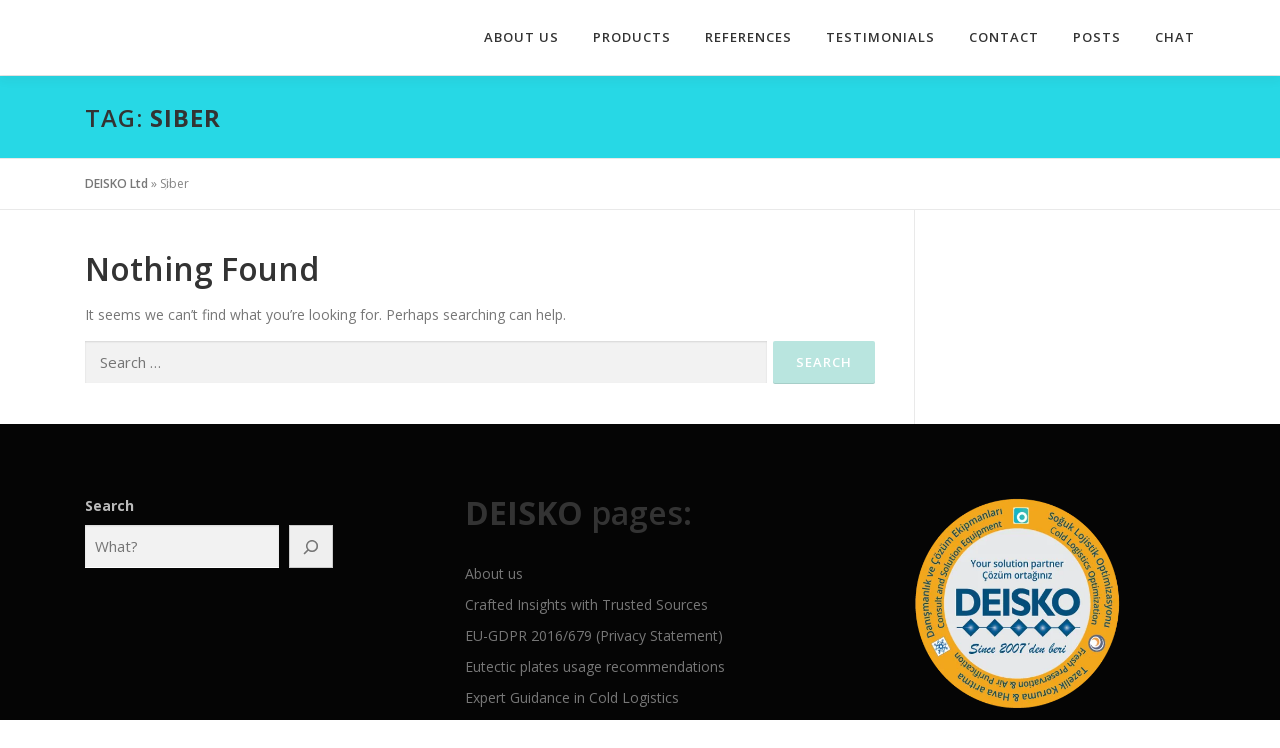

--- FILE ---
content_type: text/html; charset=UTF-8
request_url: https://deisko.com/en/tag/siber/
body_size: 19596
content:
<!DOCTYPE html><html lang="en-GB"><head><meta charset="UTF-8"><style id="litespeed-optm-css-rules"></style><link data-asynced="1" as="style" onload="this.onload=null;this.rel='stylesheet'"  rel='preload' id='onepress-fonts-css' href='https://fonts.googleapis.com/css?family=Raleway%3A400%2C500%2C600%2C700%2C300%2C100%2C800%2C900%7COpen+Sans%3A400%2C300%2C300italic%2C400italic%2C600%2C600italic%2C700%2C700italic&#038;subset=latin%2Clatin-ext&#038;display=swap&#038;ver=2.3.16' type='text/css' media='all' /><link data-asynced="1" as="style" onload="this.onload=null;this.rel='stylesheet'"  rel='preload' id='wp-typo-google-font-css' href='https://fonts.googleapis.com/css?family=Open+Sans%3A400%2C700%2C700i%7CPoppins%3A600%2C400%2C700%2C700i&#038;subset=cyrillic%2Ccyrillic-ext%2Cgreek%2Cgreek-ext%2Chebrew%2Clatin%2Clatin-ext%2Cvietnamese%2Cdevanagari&#038;display=swap&#038;ver=6.9' type='text/css' media='all' /><link rel="preload" data-asynced="1" data-optimized="2" as="style" onload="this.onload=null;this.rel='stylesheet'" href="https://deisko.com/wp-content/litespeed/cssjs/92944d60c3c69ded90850936100ef3e9.css?e3095" /><script id="cookieyes" type="text/javascript" src="https://cdn-cookieyes.com/client_data/29a6ccbd4e8e7fd5f98f05bb/script.js" defer data-deferred="1"></script><script type="text/javascript" src="//ajax.googleapis.com/ajax/libs/jquery/3.7.1/jquery.min.js" id="jquery-js"></script><script data-optimized="1" src="https://deisko.com/wp-content/litespeed/cssjs/02940.js?aa5e2" defer></script><script id="litespeed-css-async-lib">!function(a){"use strict";var b=function(b,c,d){function e(a){return h.body?a():void setTimeout(function(){e(a)})}function f(){i.addEventListener&&i.removeEventListener("load",f),i.media=d||"all"}var g,h=a.document,i=h.createElement("link");if(c)g=c;else{var j=(h.body||h.getElementsByTagName("head")[0]).childNodes;g=j[j.length-1]}var k=h.styleSheets;i.rel="stylesheet",i.href=b,i.media="only x",e(function(){g.parentNode.insertBefore(i,c?g:g.nextSibling)});var l=function(a){for(var b=i.href,c=k.length;c--;)if(k[c].href===b)return a();setTimeout(function(){l(a)})};return i.addEventListener&&i.addEventListener("load",f),i.onloadcssdefined=l,l(f),i};"undefined"!=typeof exports?exports.loadCSS=b:a.loadCSS=b}("undefined"!=typeof global?global:this);!function(a){if(a.loadCSS){var b=loadCSS.relpreload={};if(b.support=function(){try{return a.document.createElement("link").relList.supports("preload")}catch(b){return!1}},b.poly=function(){for(var b=a.document.getElementsByTagName("link"),c=0;c<b.length;c++){var d=b[c];"preload"===d.rel&&"style"===d.getAttribute("as")&&(a.loadCSS(d.href,d,d.getAttribute("media")),d.rel=null)}},!b.support()){b.poly();var c=a.setInterval(b.poly,300);a.addEventListener&&a.addEventListener("load",function(){b.poly(),a.clearInterval(c)}),a.attachEvent&&a.attachEvent("onload",function(){a.clearInterval(c)})}}}(this);</script><meta http-equiv="x-dns-prefetch-control" content="on"><meta name="viewport" content="width=device-width, initial-scale=1"><link rel="profile" href="http://gmpg.org/xfn/11"><meta name='robots' content='index, follow, max-image-preview:large, max-snippet:-1, max-video-preview:-1' /> <script id="cookie-law-info-gcm-var-js">var _ckyGcm={"status":true,"default_settings":[{"analytics":"granted","advertisement":"granted","functional":"granted","necessary":"granted","ad_user_data":"granted","ad_personalization":"granted","regions":"All"}],"wait_for_update":2000,"url_passthrough":false,"ads_data_redaction":false}</script>  <script type="text/partytown" id="google_gtagjs-js-consent-mode-data-layer">
/*  */
window.dataLayer = window.dataLayer || [];function gtag(){dataLayer.push(arguments);}
gtag('consent', 'default', {"ad_personalization":"denied","ad_storage":"denied","ad_user_data":"denied","analytics_storage":"denied","functionality_storage":"denied","security_storage":"denied","personalization_storage":"denied","region":["AT","BE","BG","CH","CY","CZ","DE","DK","EE","ES","FI","FR","GB","GR","HR","HU","IE","IS","IT","LI","LT","LU","LV","MT","NL","NO","PL","PT","RO","SE","SI","SK"],"wait_for_update":500});
window._googlesitekitConsentCategoryMap = {"statistics":["analytics_storage"],"marketing":["ad_storage","ad_user_data","ad_personalization"],"functional":["functionality_storage","security_storage"],"preferences":["personalization_storage"]};
window._googlesitekitConsents = {"ad_personalization":"denied","ad_storage":"denied","ad_user_data":"denied","analytics_storage":"denied","functionality_storage":"denied","security_storage":"denied","personalization_storage":"denied","region":["AT","BE","BG","CH","CY","CZ","DE","DK","EE","ES","FI","FR","GB","GR","HR","HU","IE","IS","IT","LI","LT","LU","LV","MT","NL","NO","PL","PT","RO","SE","SI","SK"],"wait_for_update":500};
/*  */
</script> <title>Siber Archives &#8211; DEISKO Ltd.</title><link rel="canonical" href="https://deisko.com/en/tag/siber/" /><meta property="og:locale" content="en_GB" /><meta property="og:type" content="article" /><meta property="og:title" content="Siber Archives" /><meta property="og:url" content="https://deisko.com/en/tag/siber/" /><meta property="og:site_name" content="DEISKO Ltd." /><meta property="og:image" content="https://deisko.com/wp-content/uploads/2023/03/DEISKO-2022-logo.png" /><meta property="og:image:width" content="413" /><meta property="og:image:height" content="415" /><meta property="og:image:type" content="image/png" /><meta name="twitter:card" content="summary_large_image" /><meta name="twitter:site" content="@DEISKO" /> <script type="application/ld+json" class="yoast-schema-graph">{"@context":"https://schema.org","@graph":[{"@type":"CollectionPage","@id":"https://deisko.com/en/tag/siber/","url":"https://deisko.com/en/tag/siber/","name":"Siber Archives &#8211; DEISKO Ltd.","isPartOf":{"@id":"https://deisko.com/en/#website"},"breadcrumb":{"@id":"https://deisko.com/en/tag/siber/#breadcrumb"},"inLanguage":"en-GB"},{"@type":"BreadcrumbList","@id":"https://deisko.com/en/tag/siber/#breadcrumb","itemListElement":[{"@type":"ListItem","position":1,"name":"DEISKO Ltd","item":"https://deisko.com/en/"},{"@type":"ListItem","position":2,"name":"Siber"}]},{"@type":"WebSite","@id":"https://deisko.com/en/#website","url":"https://deisko.com/en/","name":"DEISKO Ltd.","description":"Temperature management &amp; fresh logistics counselling and solution center","publisher":{"@id":"https://deisko.com/en/#organization"},"alternateName":"For excellent performance ın the field of Perıshable Goods Logıstıcs","potentialAction":[{"@type":"SearchAction","target":{"@type":"EntryPoint","urlTemplate":"https://deisko.com/en/?s={search_term_string}"},"query-input":{"@type":"PropertyValueSpecification","valueRequired":true,"valueName":"search_term_string"}}],"inLanguage":"en-GB"},{"@type":"Organization","@id":"https://deisko.com/en/#organization","name":"DEISKO LTD _ Temperature management (Cold Chain) & fresh logistics counselling and solution center","alternateName":"DEISKO Ltd.","url":"https://deisko.com/en/","logo":{"@type":"ImageObject","inLanguage":"en-GB","@id":"https://deisko.com/en/#/schema/logo/image/","url":"https://deisko.com/wp-content/uploads/2023/03/DEISKO-2022-logo.png","contentUrl":"https://deisko.com/wp-content/uploads/2023/03/DEISKO-2022-logo.png","width":413,"height":415,"caption":"DEISKO LTD _ Temperature management (Cold Chain) & fresh logistics counselling and solution center"},"image":{"@id":"https://deisko.com/en/#/schema/logo/image/"},"sameAs":["https://www.facebook.com/DEISKO/","https://x.com/DEISKO","https://www.deisko.com","https://www.instagram.com/deiskoltd","https://www.instagram.com/bluezone.turkey/","https://www.linkedin.com/company/deisko-ltd.-bv","https://www.linkedin.com/company/bluezone-fresh-preservation","https://sites.google.com/view/bluezone-europe/home"],"description":"DEISKO Ltd. has been a key player in the refrigerated logistics industry since 2007. Our mission is to optimize cold chain processes, enhance food safety, reduce waste, and improve logistics efficiency. Here’s an overview of our services and partnerships: Product Solutions and Systems: We deliver innovative product solutions and systems that contribute to the overall optimization of refrigerated logistics. Our focus areas include post-harvest storage, processing, energy efficiency, and transportation cost reduction. Distribution Partnerships: Olivo Cold Logistics: We serve as distributors for Olivo Cold Logistics, providing ATP containers and the CO2 Siber system in Turkish-speaking countries. Bluezone: Our collaboration with Bluezone enables us to offer air purification equipment tailored for logistics applications in the EU and Africa. SenseAnywhere: We specialize in distributing SenseAnywhere’s temperature monitoring and reporting equipment and software, which is GAMP5 validated and accredited, specifically for the Turkish market. Combitherm Consumer - with the true 3 layer insulated shopping bag and or medicine bags - e-commerce insulated bags. Combitherm industrial with the orginal insulated pallets and MET's a less sustainable but still very affordable solution. Project Enhancement: We actively engage with markets and agricultural companies to enhance their projects related to frozen, chilled, and fresh products. Our expertise extends to improving food quality standards, reducing waste, and ensuring efficient logistics. Founder and Expertise: DEISKO was founded by Eppo Woortman, a renowned global expert in food and agriculture logistics. Eppo also shares his knowledge through lectures and courses for universities and businesses.","email":"eppo@deisko.com","telephone":"+902166021300","legalName":"DEISKO İzolasyon İç ve Dış Tic. San L.Ş.","foundingDate":"2007-12-05","vatID":"Koziyatağ","taxID":"2730624198","duns":"365627417","numberOfEmployees":{"@type":"QuantitativeValue","minValue":"1","maxValue":"10"}}]}</script> <link rel='dns-prefetch' href='//ajax.googleapis.com' /><link rel='dns-prefetch' href='//maps.googleapis.com' /><link rel='dns-prefetch' href='//fonts.googleapis.com' /><link rel='dns-prefetch' href='//www.googletagmanager.com' /><link rel="alternate" type="application/rss+xml" title="DEISKO Ltd. &raquo; Siber Tag Feed" href="https://deisko.com/en/tag/siber/feed/" /><style id='wp-img-auto-sizes-contain-inline-css' type='text/css'>img:is([sizes=auto i],[sizes^="auto," i]){contain-intrinsic-size:3000px 1500px}</style><style id='wp-block-library-inline-css' type='text/css'>:root{--wp-block-synced-color:#7a00df;--wp-block-synced-color--rgb:122,0,223;--wp-bound-block-color:var(--wp-block-synced-color);--wp-editor-canvas-background:#ddd;--wp-admin-theme-color:#007cba;--wp-admin-theme-color--rgb:0,124,186;--wp-admin-theme-color-darker-10:#006ba1;--wp-admin-theme-color-darker-10--rgb:0,107,160.5;--wp-admin-theme-color-darker-20:#005a87;--wp-admin-theme-color-darker-20--rgb:0,90,135;--wp-admin-border-width-focus:2px}@media (min-resolution:192dpi){:root{--wp-admin-border-width-focus:1.5px}}.wp-element-button{cursor:pointer}:root .has-very-light-gray-background-color{background-color:#eee}:root .has-very-dark-gray-background-color{background-color:#313131}:root .has-very-light-gray-color{color:#eee}:root .has-very-dark-gray-color{color:#313131}:root .has-vivid-green-cyan-to-vivid-cyan-blue-gradient-background{background:linear-gradient(135deg,#00d084,#0693e3)}:root .has-purple-crush-gradient-background{background:linear-gradient(135deg,#34e2e4,#4721fb 50%,#ab1dfe)}:root .has-hazy-dawn-gradient-background{background:linear-gradient(135deg,#faaca8,#dad0ec)}:root .has-subdued-olive-gradient-background{background:linear-gradient(135deg,#fafae1,#67a671)}:root .has-atomic-cream-gradient-background{background:linear-gradient(135deg,#fdd79a,#004a59)}:root .has-nightshade-gradient-background{background:linear-gradient(135deg,#330968,#31cdcf)}:root .has-midnight-gradient-background{background:linear-gradient(135deg,#020381,#2874fc)}:root{--wp--preset--font-size--normal:16px;--wp--preset--font-size--huge:42px}.has-regular-font-size{font-size:1em}.has-larger-font-size{font-size:2.625em}.has-normal-font-size{font-size:var(--wp--preset--font-size--normal)}.has-huge-font-size{font-size:var(--wp--preset--font-size--huge)}.has-text-align-center{text-align:center}.has-text-align-left{text-align:left}.has-text-align-right{text-align:right}.has-fit-text{white-space:nowrap!important}#end-resizable-editor-section{display:none}.aligncenter{clear:both}.items-justified-left{justify-content:flex-start}.items-justified-center{justify-content:center}.items-justified-right{justify-content:flex-end}.items-justified-space-between{justify-content:space-between}.screen-reader-text{border:0;clip-path:inset(50%);height:1px;margin:-1px;overflow:hidden;padding:0;position:absolute;width:1px;word-wrap:normal!important}.screen-reader-text:focus{background-color:#ddd;clip-path:none;color:#444;display:block;font-size:1em;height:auto;left:5px;line-height:normal;padding:15px 23px 14px;text-decoration:none;top:5px;width:auto;z-index:100000}html :where(.has-border-color){border-style:solid}html :where([style*=border-top-color]){border-top-style:solid}html :where([style*=border-right-color]){border-right-style:solid}html :where([style*=border-bottom-color]){border-bottom-style:solid}html :where([style*=border-left-color]){border-left-style:solid}html :where([style*=border-width]){border-style:solid}html :where([style*=border-top-width]){border-top-style:solid}html :where([style*=border-right-width]){border-right-style:solid}html :where([style*=border-bottom-width]){border-bottom-style:solid}html :where([style*=border-left-width]){border-left-style:solid}html :where(img[class*=wp-image-]){height:auto;max-width:100%}:where(figure){margin:0 0 1em}html :where(.is-position-sticky){--wp-admin--admin-bar--position-offset:var(--wp-admin--admin-bar--height,0px)}@media screen and (max-width:600px){html :where(.is-position-sticky){--wp-admin--admin-bar--position-offset:0px}}</style><style id='wp-block-image-inline-css' type='text/css'>.wp-block-image>a,.wp-block-image>figure>a{display:inline-block}.wp-block-image img{box-sizing:border-box;height:auto;max-width:100%;vertical-align:bottom}@media not (prefers-reduced-motion){.wp-block-image img.hide{visibility:hidden}.wp-block-image img.show{animation:show-content-image .4s}}.wp-block-image[style*=border-radius] img,.wp-block-image[style*=border-radius]>a{border-radius:inherit}.wp-block-image.has-custom-border img{box-sizing:border-box}.wp-block-image.aligncenter{text-align:center}.wp-block-image.alignfull>a,.wp-block-image.alignwide>a{width:100%}.wp-block-image.alignfull img,.wp-block-image.alignwide img{height:auto;width:100%}.wp-block-image .aligncenter,.wp-block-image .alignleft,.wp-block-image .alignright,.wp-block-image.aligncenter,.wp-block-image.alignleft,.wp-block-image.alignright{display:table}.wp-block-image .aligncenter>figcaption,.wp-block-image .alignleft>figcaption,.wp-block-image .alignright>figcaption,.wp-block-image.aligncenter>figcaption,.wp-block-image.alignleft>figcaption,.wp-block-image.alignright>figcaption{caption-side:bottom;display:table-caption}.wp-block-image .alignleft{float:left;margin:.5em 1em .5em 0}.wp-block-image .alignright{float:right;margin:.5em 0 .5em 1em}.wp-block-image .aligncenter{margin-left:auto;margin-right:auto}.wp-block-image :where(figcaption){margin-bottom:1em;margin-top:.5em}.wp-block-image.is-style-circle-mask img{border-radius:9999px}@supports ((-webkit-mask-image:none) or (mask-image:none)) or (-webkit-mask-image:none){.wp-block-image.is-style-circle-mask img{border-radius:0;-webkit-mask-image:url('data:image/svg+xml;utf8,<svg viewBox="0 0 100 100" xmlns="http://www.w3.org/2000/svg"><circle cx="50" cy="50" r="50"/></svg>');mask-image:url('data:image/svg+xml;utf8,<svg viewBox="0 0 100 100" xmlns="http://www.w3.org/2000/svg"><circle cx="50" cy="50" r="50"/></svg>');mask-mode:alpha;-webkit-mask-position:center;mask-position:center;-webkit-mask-repeat:no-repeat;mask-repeat:no-repeat;-webkit-mask-size:contain;mask-size:contain}}:root :where(.wp-block-image.is-style-rounded img,.wp-block-image .is-style-rounded img){border-radius:9999px}.wp-block-image figure{margin:0}.wp-lightbox-container{display:flex;flex-direction:column;position:relative}.wp-lightbox-container img{cursor:zoom-in}.wp-lightbox-container img:hover+button{opacity:1}.wp-lightbox-container button{align-items:center;backdrop-filter:blur(16px) saturate(180%);background-color:#5a5a5a40;border:none;border-radius:4px;cursor:zoom-in;display:flex;height:20px;justify-content:center;opacity:0;padding:0;position:absolute;right:16px;text-align:center;top:16px;width:20px;z-index:100}@media not (prefers-reduced-motion){.wp-lightbox-container button{transition:opacity .2s ease}}.wp-lightbox-container button:focus-visible{outline:3px auto #5a5a5a40;outline:3px auto -webkit-focus-ring-color;outline-offset:3px}.wp-lightbox-container button:hover{cursor:pointer;opacity:1}.wp-lightbox-container button:focus{opacity:1}.wp-lightbox-container button:focus,.wp-lightbox-container button:hover,.wp-lightbox-container button:not(:hover):not(:active):not(.has-background){background-color:#5a5a5a40;border:none}.wp-lightbox-overlay{box-sizing:border-box;cursor:zoom-out;height:100vh;left:0;overflow:hidden;position:fixed;top:0;visibility:hidden;width:100%;z-index:100000}.wp-lightbox-overlay .close-button{align-items:center;cursor:pointer;display:flex;justify-content:center;min-height:40px;min-width:40px;padding:0;position:absolute;right:calc(env(safe-area-inset-right) + 16px);top:calc(env(safe-area-inset-top) + 16px);z-index:5000000}.wp-lightbox-overlay .close-button:focus,.wp-lightbox-overlay .close-button:hover,.wp-lightbox-overlay .close-button:not(:hover):not(:active):not(.has-background){background:0 0;border:none}.wp-lightbox-overlay .lightbox-image-container{height:var(--wp--lightbox-container-height);left:50%;overflow:hidden;position:absolute;top:50%;transform:translate(-50%,-50%);transform-origin:top left;width:var(--wp--lightbox-container-width);z-index:9999999999}.wp-lightbox-overlay .wp-block-image{align-items:center;box-sizing:border-box;display:flex;height:100%;justify-content:center;margin:0;position:relative;transform-origin:0 0;width:100%;z-index:3000000}.wp-lightbox-overlay .wp-block-image img{height:var(--wp--lightbox-image-height);min-height:var(--wp--lightbox-image-height);min-width:var(--wp--lightbox-image-width);width:var(--wp--lightbox-image-width)}.wp-lightbox-overlay .wp-block-image figcaption{display:none}.wp-lightbox-overlay button{background:0 0;border:none}.wp-lightbox-overlay .scrim{background-color:#fff;height:100%;opacity:.9;position:absolute;width:100%;z-index:2000000}.wp-lightbox-overlay.active{visibility:visible}@media not (prefers-reduced-motion){.wp-lightbox-overlay.active{animation:turn-on-visibility .25s both}.wp-lightbox-overlay.active img{animation:turn-on-visibility .35s both}.wp-lightbox-overlay.show-closing-animation:not(.active){animation:turn-off-visibility .35s both}.wp-lightbox-overlay.show-closing-animation:not(.active) img{animation:turn-off-visibility .25s both}.wp-lightbox-overlay.zoom.active{animation:none;opacity:1;visibility:visible}.wp-lightbox-overlay.zoom.active .lightbox-image-container{animation:lightbox-zoom-in .4s}.wp-lightbox-overlay.zoom.active .lightbox-image-container img{animation:none}.wp-lightbox-overlay.zoom.active .scrim{animation:turn-on-visibility .4s forwards}.wp-lightbox-overlay.zoom.show-closing-animation:not(.active){animation:none}.wp-lightbox-overlay.zoom.show-closing-animation:not(.active) .lightbox-image-container{animation:lightbox-zoom-out .4s}.wp-lightbox-overlay.zoom.show-closing-animation:not(.active) .lightbox-image-container img{animation:none}.wp-lightbox-overlay.zoom.show-closing-animation:not(.active) .scrim{animation:turn-off-visibility .4s forwards}}@keyframes show-content-image{0%{visibility:hidden}99%{visibility:hidden}to{visibility:visible}}@keyframes turn-on-visibility{0%{opacity:0}to{opacity:1}}@keyframes turn-off-visibility{0%{opacity:1;visibility:visible}99%{opacity:0;visibility:visible}to{opacity:0;visibility:hidden}}@keyframes lightbox-zoom-in{0%{transform:translate(calc((-100vw + var(--wp--lightbox-scrollbar-width))/2 + var(--wp--lightbox-initial-left-position)),calc(-50vh + var(--wp--lightbox-initial-top-position))) scale(var(--wp--lightbox-scale))}to{transform:translate(-50%,-50%) scale(1)}}@keyframes lightbox-zoom-out{0%{transform:translate(-50%,-50%) scale(1);visibility:visible}99%{visibility:visible}to{transform:translate(calc((-100vw + var(--wp--lightbox-scrollbar-width))/2 + var(--wp--lightbox-initial-left-position)),calc(-50vh + var(--wp--lightbox-initial-top-position))) scale(var(--wp--lightbox-scale));visibility:hidden}}</style><style id='wp-block-image-theme-inline-css' type='text/css'>:root :where(.wp-block-image figcaption){color:#555;font-size:13px;text-align:center}.is-dark-theme :root :where(.wp-block-image figcaption){color:#ffffffa6}.wp-block-image{margin:0 0 1em}</style><style id='wp-block-page-list-inline-css' type='text/css'>.wp-block-navigation .wp-block-page-list{align-items:var(--navigation-layout-align,initial);background-color:inherit;display:flex;flex-direction:var(--navigation-layout-direction,initial);flex-wrap:var(--navigation-layout-wrap,wrap);justify-content:var(--navigation-layout-justify,initial)}.wp-block-navigation .wp-block-navigation-item{background-color:inherit}.wp-block-page-list{box-sizing:border-box}</style><style id='wp-block-search-inline-css' type='text/css'>.wp-block-search__button{margin-left:10px;word-break:normal}.wp-block-search__button.has-icon{line-height:0}.wp-block-search__button svg{height:1.25em;min-height:24px;min-width:24px;width:1.25em;fill:currentColor;vertical-align:text-bottom}:where(.wp-block-search__button){border:1px solid #ccc;padding:6px 10px}.wp-block-search__inside-wrapper{display:flex;flex:auto;flex-wrap:nowrap;max-width:100%}.wp-block-search__label{width:100%}.wp-block-search.wp-block-search__button-only .wp-block-search__button{box-sizing:border-box;display:flex;flex-shrink:0;justify-content:center;margin-left:0;max-width:100%}.wp-block-search.wp-block-search__button-only .wp-block-search__inside-wrapper{min-width:0!important;transition-property:width}.wp-block-search.wp-block-search__button-only .wp-block-search__input{flex-basis:100%;transition-duration:.3s}.wp-block-search.wp-block-search__button-only.wp-block-search__searchfield-hidden,.wp-block-search.wp-block-search__button-only.wp-block-search__searchfield-hidden .wp-block-search__inside-wrapper{overflow:hidden}.wp-block-search.wp-block-search__button-only.wp-block-search__searchfield-hidden .wp-block-search__input{border-left-width:0!important;border-right-width:0!important;flex-basis:0;flex-grow:0;margin:0;min-width:0!important;padding-left:0!important;padding-right:0!important;width:0!important}:where(.wp-block-search__input){appearance:none;border:1px solid #949494;flex-grow:1;font-family:inherit;font-size:inherit;font-style:inherit;font-weight:inherit;letter-spacing:inherit;line-height:inherit;margin-left:0;margin-right:0;min-width:3rem;padding:8px;text-decoration:unset!important;text-transform:inherit}:where(.wp-block-search__button-inside .wp-block-search__inside-wrapper){background-color:#fff;border:1px solid #949494;box-sizing:border-box;padding:4px}:where(.wp-block-search__button-inside .wp-block-search__inside-wrapper) .wp-block-search__input{border:none;border-radius:0;padding:0 4px}:where(.wp-block-search__button-inside .wp-block-search__inside-wrapper) .wp-block-search__input:focus{outline:none}:where(.wp-block-search__button-inside .wp-block-search__inside-wrapper) :where(.wp-block-search__button){padding:4px 8px}.wp-block-search.aligncenter .wp-block-search__inside-wrapper{margin:auto}.wp-block[data-align=right] .wp-block-search.wp-block-search__button-only .wp-block-search__inside-wrapper{float:right}</style><style id='wp-block-search-theme-inline-css' type='text/css'>.wp-block-search .wp-block-search__label{font-weight:700}.wp-block-search__button{border:1px solid #ccc;padding:.375em .625em}</style><style id='global-styles-inline-css' type='text/css'>:root{--wp--preset--aspect-ratio--square:1;--wp--preset--aspect-ratio--4-3:4/3;--wp--preset--aspect-ratio--3-4:3/4;--wp--preset--aspect-ratio--3-2:3/2;--wp--preset--aspect-ratio--2-3:2/3;--wp--preset--aspect-ratio--16-9:16/9;--wp--preset--aspect-ratio--9-16:9/16;--wp--preset--color--black:#000;--wp--preset--color--cyan-bluish-gray:#abb8c3;--wp--preset--color--white:#fff;--wp--preset--color--pale-pink:#f78da7;--wp--preset--color--vivid-red:#cf2e2e;--wp--preset--color--luminous-vivid-orange:#ff6900;--wp--preset--color--luminous-vivid-amber:#fcb900;--wp--preset--color--light-green-cyan:#7bdcb5;--wp--preset--color--vivid-green-cyan:#00d084;--wp--preset--color--pale-cyan-blue:#8ed1fc;--wp--preset--color--vivid-cyan-blue:#0693e3;--wp--preset--color--vivid-purple:#9b51e0;--wp--preset--gradient--vivid-cyan-blue-to-vivid-purple:linear-gradient(135deg,#0693e3 0%,#9b51e0 100%);--wp--preset--gradient--light-green-cyan-to-vivid-green-cyan:linear-gradient(135deg,#7adcb4 0%,#00d082 100%);--wp--preset--gradient--luminous-vivid-amber-to-luminous-vivid-orange:linear-gradient(135deg,#fcb900 0%,#ff6900 100%);--wp--preset--gradient--luminous-vivid-orange-to-vivid-red:linear-gradient(135deg,#ff6900 0%,#cf2e2e 100%);--wp--preset--gradient--very-light-gray-to-cyan-bluish-gray:linear-gradient(135deg,#eee 0%,#a9b8c3 100%);--wp--preset--gradient--cool-to-warm-spectrum:linear-gradient(135deg,#4aeadc 0%,#9778d1 20%,#cf2aba 40%,#ee2c82 60%,#fb6962 80%,#fef84c 100%);--wp--preset--gradient--blush-light-purple:linear-gradient(135deg,#ffceec 0%,#9896f0 100%);--wp--preset--gradient--blush-bordeaux:linear-gradient(135deg,#fecda5 0%,#fe2d2d 50%,#6b003e 100%);--wp--preset--gradient--luminous-dusk:linear-gradient(135deg,#ffcb70 0%,#c751c0 50%,#4158d0 100%);--wp--preset--gradient--pale-ocean:linear-gradient(135deg,#fff5cb 0%,#b6e3d4 50%,#33a7b5 100%);--wp--preset--gradient--electric-grass:linear-gradient(135deg,#caf880 0%,#71ce7e 100%);--wp--preset--gradient--midnight:linear-gradient(135deg,#020381 0%,#2874fc 100%);--wp--preset--font-size--small:13px;--wp--preset--font-size--medium:20px;--wp--preset--font-size--large:36px;--wp--preset--font-size--x-large:42px;--wp--preset--spacing--20:.44rem;--wp--preset--spacing--30:.67rem;--wp--preset--spacing--40:1rem;--wp--preset--spacing--50:1.5rem;--wp--preset--spacing--60:2.25rem;--wp--preset--spacing--70:3.38rem;--wp--preset--spacing--80:5.06rem;--wp--preset--shadow--natural:6px 6px 9px rgba(0,0,0,.2);--wp--preset--shadow--deep:12px 12px 50px rgba(0,0,0,.4);--wp--preset--shadow--sharp:6px 6px 0px rgba(0,0,0,.2);--wp--preset--shadow--outlined:6px 6px 0px -3px #fff,6px 6px #000;--wp--preset--shadow--crisp:6px 6px 0px #000}:where(.is-layout-flex){gap:.5em}:where(.is-layout-grid){gap:.5em}body .is-layout-flex{display:flex}.is-layout-flex{flex-wrap:wrap;align-items:center}.is-layout-flex>:is(*,div){margin:0}body .is-layout-grid{display:grid}.is-layout-grid>:is(*,div){margin:0}:where(.wp-block-columns.is-layout-flex){gap:2em}:where(.wp-block-columns.is-layout-grid){gap:2em}:where(.wp-block-post-template.is-layout-flex){gap:1.25em}:where(.wp-block-post-template.is-layout-grid){gap:1.25em}.has-black-color{color:var(--wp--preset--color--black) !important}.has-cyan-bluish-gray-color{color:var(--wp--preset--color--cyan-bluish-gray) !important}.has-white-color{color:var(--wp--preset--color--white) !important}.has-pale-pink-color{color:var(--wp--preset--color--pale-pink) !important}.has-vivid-red-color{color:var(--wp--preset--color--vivid-red) !important}.has-luminous-vivid-orange-color{color:var(--wp--preset--color--luminous-vivid-orange) !important}.has-luminous-vivid-amber-color{color:var(--wp--preset--color--luminous-vivid-amber) !important}.has-light-green-cyan-color{color:var(--wp--preset--color--light-green-cyan) !important}.has-vivid-green-cyan-color{color:var(--wp--preset--color--vivid-green-cyan) !important}.has-pale-cyan-blue-color{color:var(--wp--preset--color--pale-cyan-blue) !important}.has-vivid-cyan-blue-color{color:var(--wp--preset--color--vivid-cyan-blue) !important}.has-vivid-purple-color{color:var(--wp--preset--color--vivid-purple) !important}.has-black-background-color{background-color:var(--wp--preset--color--black) !important}.has-cyan-bluish-gray-background-color{background-color:var(--wp--preset--color--cyan-bluish-gray) !important}.has-white-background-color{background-color:var(--wp--preset--color--white) !important}.has-pale-pink-background-color{background-color:var(--wp--preset--color--pale-pink) !important}.has-vivid-red-background-color{background-color:var(--wp--preset--color--vivid-red) !important}.has-luminous-vivid-orange-background-color{background-color:var(--wp--preset--color--luminous-vivid-orange) !important}.has-luminous-vivid-amber-background-color{background-color:var(--wp--preset--color--luminous-vivid-amber) !important}.has-light-green-cyan-background-color{background-color:var(--wp--preset--color--light-green-cyan) !important}.has-vivid-green-cyan-background-color{background-color:var(--wp--preset--color--vivid-green-cyan) !important}.has-pale-cyan-blue-background-color{background-color:var(--wp--preset--color--pale-cyan-blue) !important}.has-vivid-cyan-blue-background-color{background-color:var(--wp--preset--color--vivid-cyan-blue) !important}.has-vivid-purple-background-color{background-color:var(--wp--preset--color--vivid-purple) !important}.has-black-border-color{border-color:var(--wp--preset--color--black) !important}.has-cyan-bluish-gray-border-color{border-color:var(--wp--preset--color--cyan-bluish-gray) !important}.has-white-border-color{border-color:var(--wp--preset--color--white) !important}.has-pale-pink-border-color{border-color:var(--wp--preset--color--pale-pink) !important}.has-vivid-red-border-color{border-color:var(--wp--preset--color--vivid-red) !important}.has-luminous-vivid-orange-border-color{border-color:var(--wp--preset--color--luminous-vivid-orange) !important}.has-luminous-vivid-amber-border-color{border-color:var(--wp--preset--color--luminous-vivid-amber) !important}.has-light-green-cyan-border-color{border-color:var(--wp--preset--color--light-green-cyan) !important}.has-vivid-green-cyan-border-color{border-color:var(--wp--preset--color--vivid-green-cyan) !important}.has-pale-cyan-blue-border-color{border-color:var(--wp--preset--color--pale-cyan-blue) !important}.has-vivid-cyan-blue-border-color{border-color:var(--wp--preset--color--vivid-cyan-blue) !important}.has-vivid-purple-border-color{border-color:var(--wp--preset--color--vivid-purple) !important}.has-vivid-cyan-blue-to-vivid-purple-gradient-background{background:var(--wp--preset--gradient--vivid-cyan-blue-to-vivid-purple) !important}.has-light-green-cyan-to-vivid-green-cyan-gradient-background{background:var(--wp--preset--gradient--light-green-cyan-to-vivid-green-cyan) !important}.has-luminous-vivid-amber-to-luminous-vivid-orange-gradient-background{background:var(--wp--preset--gradient--luminous-vivid-amber-to-luminous-vivid-orange) !important}.has-luminous-vivid-orange-to-vivid-red-gradient-background{background:var(--wp--preset--gradient--luminous-vivid-orange-to-vivid-red) !important}.has-very-light-gray-to-cyan-bluish-gray-gradient-background{background:var(--wp--preset--gradient--very-light-gray-to-cyan-bluish-gray) !important}.has-cool-to-warm-spectrum-gradient-background{background:var(--wp--preset--gradient--cool-to-warm-spectrum) !important}.has-blush-light-purple-gradient-background{background:var(--wp--preset--gradient--blush-light-purple) !important}.has-blush-bordeaux-gradient-background{background:var(--wp--preset--gradient--blush-bordeaux) !important}.has-luminous-dusk-gradient-background{background:var(--wp--preset--gradient--luminous-dusk) !important}.has-pale-ocean-gradient-background{background:var(--wp--preset--gradient--pale-ocean) !important}.has-electric-grass-gradient-background{background:var(--wp--preset--gradient--electric-grass) !important}.has-midnight-gradient-background{background:var(--wp--preset--gradient--midnight) !important}.has-small-font-size{font-size:var(--wp--preset--font-size--small) !important}.has-medium-font-size{font-size:var(--wp--preset--font-size--medium) !important}.has-large-font-size{font-size:var(--wp--preset--font-size--large) !important}.has-x-large-font-size{font-size:var(--wp--preset--font-size--x-large) !important}</style><style id='classic-theme-styles-inline-css' type='text/css'>/*! This file is auto-generated */
.wp-block-button__link{color:#fff;background-color:#32373c;border-radius:9999px;box-shadow:none;text-decoration:none;padding:calc(.667em + 2px) calc(1.333em + 2px);font-size:1.125em}.wp-block-file__button{background:#32373c;color:#fff;text-decoration:none}</style><style id='dominant-color-styles-inline-css' type='text/css'>img[data-dominant-color]:not(.has-transparency){background-color:var(--dominant-color)}</style><style id='plvt-view-transitions-inline-css' type='text/css'>@view-transition{navigation:auto}@media (prefers-reduced-motion:no-preference){::view-transition-group(*){animation-duration:.4s}}</style><style id='onepress-style-inline-css' type='text/css'>#main .video-section section.hero-slideshow-wrapper{background:0 0}.hero-slideshow-wrapper:after{position:absolute;top:0;left:0;width:100%;height:100%;background-color:rgba(45,114,217,0);display:block;content:""}#parallax-hero .jarallax-container .parallax-bg:before{background-color:rgba(45,114,217,0)}.body-desktop .parallax-hero .hero-slideshow-wrapper:after{display:none!important}#parallax-hero>.parallax-bg:before{background-color:rgba(45,114,217,0);opacity:1}.body-desktop .parallax-hero .hero-slideshow-wrapper:after{display:none!important}a,.screen-reader-text:hover,.screen-reader-text:active,.screen-reader-text:focus,.header-social a,.onepress-menu a:hover,.onepress-menu ul li a:hover,.onepress-menu li.onepress-current-item>a,.onepress-menu ul li.current-menu-item>a,.onepress-menu>li a.menu-actived,.onepress-menu.onepress-menu-mobile li.onepress-current-item>a,.site-footer a,.site-footer .footer-social a:hover,.site-footer .btt a:hover,.highlight,#comments .comment .comment-wrapper .comment-meta .comment-time:hover,#comments .comment .comment-wrapper .comment-meta .comment-reply-link:hover,#comments .comment .comment-wrapper .comment-meta .comment-edit-link:hover,.btn-theme-primary-outline,.sidebar .widget a:hover,.section-services .service-item .service-image i,.counter_item .counter__number,.team-member .member-thumb .member-profile a:hover,.icon-background-default{color:#b9e5df}input[type=reset],input[type=submit],input[type=submit],input[type=reset]:hover,input[type=submit]:hover,input[type=submit]:hover .nav-links a:hover,.btn-theme-primary,.btn-theme-primary-outline:hover,.section-testimonials .card-theme-primary,.woocommerce #respond input#submit,.woocommerce a.button,.woocommerce button.button,.woocommerce input.button,.woocommerce button.button.alt,.pirate-forms-submit-button,.pirate-forms-submit-button:hover,input[type=reset],input[type=submit],input[type=submit],.pirate-forms-submit-button,.contact-form div.wpforms-container-full .wpforms-form .wpforms-submit,.contact-form div.wpforms-container-full .wpforms-form .wpforms-submit:hover,.nav-links a:hover,.nav-links a.current,.nav-links .page-numbers:hover,.nav-links .page-numbers.current{background:#b9e5df}.btn-theme-primary-outline,.btn-theme-primary-outline:hover,.pricing__item:hover,.section-testimonials .card-theme-primary,.entry-content blockquote{border-color:#b9e5df}.feature-item:hover .icon-background-default{color:#135d7f}.page-header.page--cover .entry-title{color:rgba(0,40,244,.58)}.page-header .entry-title{color:rgba(0,40,244,.58)}.page-header.page--cover:before{background:rgba(39,216,229,1)}.page-header:before{background:rgba(39,216,229,1)}.page-header.page--cover{padding-top:2%}.page-header{padding-top:2%}.page-header.page--cover{padding-bottom:2%}.page-header{padding-bottom:2%}#page .site-branding .site-title,#page .site-branding .site-text-logo{color:#0f31ad}.hero-content-style1 .morphext{color:#00548c}.site-footer .site-info,.site-footer .btt a{background-color:#9caebf}.site-footer .site-info{color:#0769bf}.site-footer .btt a,.site-footer .site-info a{color:#0769bf}.gallery-carousel .g-item{padding:0 1px}.gallery-carousel-wrap{margin-left:-1px;margin-right:-1px}.gallery-grid .g-item,.gallery-masonry .g-item .inner{padding:1px}.gallery-grid-wrap,.gallery-masonry-wrap{margin-left:-1px;margin-right:-1px}.gallery-justified-wrap{margin-left:-2px;margin-right:-2px}body .c-bully{color:#d93}body .c-bully.c-bully--inversed{color:#d93}.section-cta:before{background-color:}.bgimage-videolightbox{background-image:url("https://deisko.com/wp-content/uploads/2021/02/2016-08-24-12.57.00.jpg")}#parallax-videolightbox .parallax-bg:before{background-color:rgba(27,184,232,.29)}.bgimage-pricing{background-image:url("https://deisko.com/wp-content/uploads/2016/02/hero4.jpg")}#parallax-pricing .parallax-bg:before{background-color:rgba(31,197,209,.45)}.section-clients{padding-top:35px;padding-bottom:35px}.section-videolightbox{background-color:rgba(27,184,232,.29)}.section-services{background-image:url("https://deisko.com/wp-content/uploads/2024/02/TAMAMEN-DAHA-AKILLI-SA-1-scaled.jpg")}.section-gallery{background-color:rgba(255,255,255,1)}.section-pricing{background-color:rgba(31,197,209,.45)}#oslider .section-op-slider.owl-theme .owl-dots .owl-dot span{background:rgba(221,153,51,1)}#oslider .section-op-slider.owl-theme .owl-dots .owl-dot.active span{background:rgba(244,244,244,1)}</style> <script type="text/javascript" id="web-worker-offloading-js-before">window.partytown={...(window.partytown||{}),...{"lib":"\/wp-content\/plugins\/web-worker-offloading\/build\/","globalFns":["gtag","wp_has_consent"],"forward":["dataLayer.push","gtag"],"mainWindowAccessors":["_googlesitekitConsentCategoryMap","_googlesitekitConsents","wp_consent_type","wp_fallback_consent_type","wp_has_consent","waitfor_consent_hook"]}};</script> <script type="text/javascript" id="web-worker-offloading-js-after">const t={preserveBehavior:!1},e=e=>{if("string"==typeof e)return[e,t];const[n,r=t]=e;return[n,{...t,...r}]},n=Object.freeze((()=>{const t=new Set;let e=[];do{Object.getOwnPropertyNames(e).forEach((n=>{"function"==typeof e[n]&&t.add(n)}))}while((e=Object.getPrototypeOf(e))!==Object.prototype);return Array.from(t)})());!function(t,r,o,i,a,s,c,d,l,p,u=t,f){function h(){f||(f=1,"/"==(c=(s.lib||"/~partytown/")+(s.debug?"debug/":""))[0]&&(l=r.querySelectorAll('script[type="text/partytown"]'),i!=t?i.dispatchEvent(new CustomEvent("pt1",{detail:t})):(d=setTimeout(v,999999999),r.addEventListener("pt0",w),a?y(1):o.serviceWorker?o.serviceWorker.register(c+(s.swPath||"partytown-sw.js"),{scope:c}).then((function(t){t.active?y():t.installing&&t.installing.addEventListener("statechange",(function(t){"activated"==t.target.state&&y()}))}),console.error):v())))}function y(e){p=r.createElement(e?"script":"iframe"),t._pttab=Date.now(),e||(p.style.display="block",p.style.width="0",p.style.height="0",p.style.border="0",p.style.visibility="hidden",p.setAttribute("aria-hidden",!0)),p.src=c+"partytown-"+(e?"atomics.js?v=0.10.2-dev1727590485751":"sandbox-sw.html?"+t._pttab),r.querySelector(s.sandboxParent||"body").appendChild(p)}function v(n,o){for(w(),i==t&&(s.forward||[]).map((function(n){const[r]=e(n);delete t[r.split(".")[0]]})),n=0;n<l.length;n++)(o=r.createElement("script")).innerHTML=l[n].innerHTML,o.nonce=s.nonce,r.head.appendChild(o);p&&p.parentNode.removeChild(p)}function w(){clearTimeout(d)}s=t.partytown||{},i==t&&(s.forward||[]).map((function(r){const[o,{preserveBehavior:i}]=e(r);u=t,o.split(".").map((function(e,r,o){var a;u=u[o[r]]=r+1<o.length?u[o[r]]||(a=o[r+1],n.includes(a)?[]:{}):(()=>{let e=null;if(i){const{methodOrProperty:n,thisObject:r}=((t,e)=>{let n=t;for(let t=0;t<e.length-1;t+=1)n=n[e[t]];return{thisObject:n,methodOrProperty:e.length>0?n[e[e.length-1]]:void 0}})(t,o);"function"==typeof n&&(e=(...t)=>n.apply(r,...t))}return function(){let n;return e&&(n=e(arguments)),(t._ptf=t._ptf||[]).push(o,arguments),n}})()}))})),"complete"==r.readyState?h():(t.addEventListener("DOMContentLoaded",h),t.addEventListener("load",h))}(window,document,navigator,top,window.crossOriginIsolated);</script> <script type="text/javascript" id="plvt-view-transitions-js-after">window.plvtInitViewTransitions=n=>{if(!window.navigation||!("CSSViewTransitionRule"in window))return void window.console.warn("View transitions not loaded as the browser is lacking support.");const t=(t,o,i)=>{const e=n.animations||{};return[...e[t].useGlobalTransitionNames?Object.entries(n.globalTransitionNames||{}).map((([n,t])=>[o.querySelector(n),t])):[],...e[t].usePostTransitionNames&&i?Object.entries(n.postTransitionNames||{}).map((([n,t])=>[i.querySelector(n),t])):[]]},o=async(n,t)=>{for(const[t,o]of n)t&&(t.style.viewTransitionName=o);await t;for(const[t]of n)t&&(t.style.viewTransitionName="")},i=()=>n.postSelector?document.querySelector(n.postSelector):null,e=t=>{if(!n.postSelector)return null;const o=(i=n.postSelector,e='a[href="'+t+'"]',i.split(",").map((n=>n.trim()+" "+e)).join(","));var i,e;const s=document.querySelector(o);return s?s.closest(n.postSelector):null};window.addEventListener("pageswap",(n=>{if(n.viewTransition){const s="default";let a;n.viewTransition.types.add(s),document.body.classList.contains("single")?a=t(s,document.body,i()):(document.body.classList.contains("home")||document.body.classList.contains("blog")||document.body.classList.contains("archive"))&&(a=t(s,document.body,e(n.activation.entry.url))),a&&o(a,n.viewTransition.finished)}})),window.addEventListener("pagereveal",(n=>{if(n.viewTransition){const s="default";let a;n.viewTransition.types.add(s),document.body.classList.contains("single")?a=t(s,document.body,i()):(document.body.classList.contains("home")||document.body.classList.contains("archive"))&&(a=t(s,document.body,window.navigation.activation.from?e(window.navigation.activation.from.url):null)),a&&o(a,n.viewTransition.ready)}}))};plvtInitViewTransitions({"postSelector":".wp-block-post.post, article.post, body.single main","globalTransitionNames":{"header":"header","main":"main"},"postTransitionNames":{".wp-block-post-title, .entry-title":"post-title",".wp-post-image":"post-thumbnail",".wp-block-post-content, .entry-content":"post-content"},"animations":{"default":{"useGlobalTransitionNames":true,"usePostTransitionNames":true}}})</script> <meta name="generator" content="auto-sizes 1.7.0"><meta name="generator" content="dominant-color-images 1.2.0"><meta name="generator" content="Site Kit by Google 1.171.0" /><meta name="generator" content="performance-lab 4.0.1; plugins: auto-sizes, dominant-color-images, embed-optimizer, image-prioritizer, performant-translations, speculation-rules, view-transitions, web-worker-offloading, webp-uploads"><meta name="generator" content="performant-translations 1.2.0"><meta name="generator" content="view-transitions 1.1.2"><meta name="generator" content="web-worker-offloading 0.2.0"><meta name="generator" content="webp-uploads 2.6.1">
 <script>(function(w,d,s,l,i){w[l]=w[l]||[];w[l].push({'gtm.start':new Date().getTime(),event:'gtm.js'});var f=d.getElementsByTagName(s)[0],j=d.createElement(s),dl=l!='dataLayer'?'&l='+l:'';j.async=true;j.src='https://www.googletagmanager.com/gtm.js?id='+i+dl;f.parentNode.insertBefore(j,f);})(window,document,'script','dataLayer','GTM-MPDPST72');</script> <meta name="generator" content="speculation-rules 1.6.0"><meta name="generator" content="optimization-detective 1.0.0-beta4; no_cache_purge_post_id"><meta name="generator" content="embed-optimizer 1.0.0-beta3"><meta name="generator" content="image-prioritizer 1.0.0-beta3"> <script type="text/javascript">(function(w,d,s,l,i){w[l]=w[l]||[];w[l].push({'gtm.start':new Date().getTime(),event:'gtm.js'});var f=d.getElementsByTagName(s)[0],j=d.createElement(s),dl=l!='dataLayer'?'&l='+l:'';j.async=true;j.src='https://www.googletagmanager.com/gtm.js?id='+i+dl;f.parentNode.insertBefore(j,f);})(window,document,'script','dataLayer','GTM-MPDPST72');</script> <link rel="icon" href="https://deisko.com/wp-content/uploads/2024/05/DEISKO-logo-Temperature-and-Freshness-management-in-Logistics-150x150.png" sizes="32x32" /><link rel="icon" href="https://deisko.com/wp-content/uploads/2024/05/DEISKO-logo-Temperature-and-Freshness-management-in-Logistics-300x300.png" sizes="192x192" /><link rel="apple-touch-icon" href="https://deisko.com/wp-content/uploads/2024/05/DEISKO-logo-Temperature-and-Freshness-management-in-Logistics-300x300.png" /><meta name="msapplication-TileImage" content="https://deisko.com/wp-content/uploads/2024/05/DEISKO-logo-Temperature-and-Freshness-management-in-Logistics-300x300.png" /><style class="wp-typography-print-styles" type="text/css">body,body p{font-family:"Open Sans";font-style:normal;text-transform:none}.onepress-menu a{font-family:"Open Sans";font-style:normal}.hero__content .hero-large-text,.hero__content .hcl2-content h1,.hero__content .hcl2-content h2,.hero__content .hcl2-content h3{font-family:"Poppins";color:#fff;font-style:normal;font-weight:600}body h1,body h2,body h3,body h4,body h5,body h6,.entry-header .entry-title,body .section-title-area .section-title,body .section-title-area .section-subtitle,body .hero-content-style1 h2{font-family:"Open Sans";font-style:normal;text-transform:none}</style></head><body class="archive tag tag-siber tag-54 wp-theme-onepress wp-child-theme-onepress-child site-header-sticky site-header-transparent">
<noscript>
<iframe data-lazyloaded="1" src="about:blank" data-src="https://www.googletagmanager.com/ns.html?id=GTM-MPDPST72" height="0" width="0" style="display:none;visibility:hidden"></iframe>
</noscript>
<noscript><iframe data-lazyloaded="1" src="about:blank" data-src="https://www.googletagmanager.com/ns.html?id=GTM-MPDPST72"
height="0" width="0" style="display:none;visibility:hidden"></iframe></noscript><div id="page" class="hfeed site">
<a class="skip-link screen-reader-text" href="#content">Skip to content</a><div id="header-section" class="h-below-hero no-transparent"><header id="masthead" class="site-header header-contained is-sticky no-scroll no-t h-below-hero" role="banner"><div class="container"><div class="site-branding"><div class="site-brand-inner no-logo-img no-desc"></div></div><div class="header-right-wrapper">
<a href="#0" id="nav-toggle">Menu<span></span></a><nav id="site-navigation" class="main-navigation" role="navigation"><ul class="onepress-menu"><li id="menu-item-9405" class="menu-item menu-item-type-post_type menu-item-object-page menu-item-has-children menu-item-9405"><a href="https://deisko.com/en/about-us/">About us</a><ul class="sub-menu"><li id="menu-item-6237" class="menu-item menu-item-type-post_type menu-item-object-page menu-item-6237"><a href="https://deisko.com/en/our-history-since-2007/">Our History;</a></li><li id="menu-item-6238" class="menu-item menu-item-type-post_type menu-item-object-page menu-item-6238"><a href="https://deisko.com/en/our-vision-beyond-horizons/">Our Vision Beyond Horizons</a></li></ul></li><li id="menu-item-6046" class="menu-item menu-item-type-custom menu-item-object-custom menu-item-has-children menu-item-6046"><a href="https://deisko.com/en/temperature-and-freshness-preservation-management-in-logistics/#portfolio">Products</a><ul class="sub-menu"><li id="menu-item-6051" class="menu-item menu-item-type-post_type menu-item-object-page menu-item-has-children menu-item-6051"><a href="https://deisko.com/en/olivo-atp-container-presentation/">ATP Containers</a><ul class="sub-menu"><li id="menu-item-6052" class="menu-item menu-item-type-post_type menu-item-object-page menu-item-6052"><a href="https://deisko.com/en/olivo-atp-container-presentation/atp-containers-best-explained/">What qualifies</a></li><li id="menu-item-6053" class="menu-item menu-item-type-post_type menu-item-object-page menu-item-6053"><a href="https://deisko.com/en/olivo-atp-container-presentation/container-groups-their-models/">Models</a></li><li id="menu-item-6058" class="menu-item menu-item-type-post_type menu-item-object-page menu-item-has-children menu-item-6058"><a href="https://deisko.com/en/olivo-atp-container-presentation/necessary-energy-support-sources/">Necessary energy support sources</a><ul class="sub-menu"><li id="menu-item-6054" class="menu-item menu-item-type-post_type menu-item-object-page menu-item-6054"><a href="https://deisko.com/en/eutectic-plates-usage-recommendations/">Eutectic plates manual</a></li><li id="menu-item-6059" class="menu-item menu-item-type-post_type menu-item-object-page menu-item-6059"><a href="https://deisko.com/en/olivo-atp-container-presentation/necessary-energy-support-sources/dry-ice-producers-and-suppliers/">Dry-ice + supplier (TR)</a></li><li id="menu-item-6055" class="menu-item menu-item-type-post_type menu-item-object-page menu-item-6055"><a href="https://deisko.com/en/olivo-atp-container-presentation/carbon-dioxide-siber-energy/">CO2 Siber System</a></li></ul></li><li id="menu-item-6060" class="menu-item menu-item-type-post_type menu-item-object-page menu-item-6060"><a href="https://deisko.com/en/olivo-atp-container-presentation/optimization-narrative-in-logistics/">Optimization narrative in logistics.</a></li><li id="menu-item-6057" class="menu-item menu-item-type-post_type menu-item-object-page menu-item-6057"><a href="https://deisko.com/en/olivo-atp-container-presentation/life-cycle-maintenance-repair/">Maintenance &#038; Repair</a></li><li id="menu-item-6056" class="menu-item menu-item-type-post_type menu-item-object-page menu-item-6056"><a href="https://deisko.com/en/olivo-atp-container-presentation/frequently-used-cabinet-models/">Most applied models</a></li><li id="menu-item-6061" class="menu-item menu-item-type-post_type menu-item-object-page menu-item-6061"><a href="https://deisko.com/en/olivo-atp-container-presentation/your-corporate-identity-required/">Cooperate ID</a></li></ul></li><li id="menu-item-6062" class="menu-item menu-item-type-post_type menu-item-object-page menu-item-6062"><a href="https://deisko.com/en/the-science-behind-freshness/">Air Purification</a></li><li id="menu-item-6241" class="menu-item menu-item-type-post_type menu-item-object-page menu-item-6241"><a href="https://deisko.com/en/reefer-air-distribution-support/">Reefer air distribution support</a></li><li id="menu-item-6409" class="menu-item menu-item-type-post_type menu-item-object-page menu-item-has-children menu-item-6409"><a href="https://deisko.com/en/insulated-thermal-covers-and-blankets/">Insulated thermal covers and blankets</a><ul class="sub-menu"><li id="menu-item-7871" class="menu-item menu-item-type-post_type menu-item-object-page menu-item-7871"><a href="https://deisko.com/en/insulated-thermal-covers-and-blankets/insulated-special-covers-and-blankets/">Special models applications</a></li></ul></li><li id="menu-item-9579" class="menu-item menu-item-type-post_type menu-item-object-page menu-item-9579"><a href="https://deisko.com/en/independent-consultancy-for-sensitive-product-monitoring/">Independent Consultancy for Sensitive Product Monitoring</a></li><li id="menu-item-7840" class="menu-item menu-item-type-post_type menu-item-object-page menu-item-7840"><a href="https://deisko.com/en/expert-guidance-in-cold-logistics/">Consultancy</a></li></ul></li><li id="menu-item-6048" class="menu-item menu-item-type-custom menu-item-object-custom menu-item-has-children menu-item-6048"><a href="https://deisko.com/en/temperature-and-freshness-preservation-management-in-logistics/#references">References</a><ul class="sub-menu"><li id="menu-item-8856" class="menu-item menu-item-type-custom menu-item-object-custom menu-item-8856"><a href="https://deisko.com/en/temperature-and-freshness-preservation-management-in-logistics/#Counter">Counter facts</a></li></ul></li><li id="menu-item-6049" class="menu-item menu-item-type-custom menu-item-object-custom menu-item-6049"><a href="https://deisko.com/en/temperature-and-freshness-preservation-management-in-logistics/#approved">Testimonials</a></li><li id="menu-item-6050" class="menu-item menu-item-type-custom menu-item-object-custom menu-item-6050"><a href="https://deisko.com/en/temperature-and-freshness-preservation-management-in-logistics/#contact">Contact</a></li><li id="menu-item-6798" class="menu-item menu-item-type-post_type menu-item-object-page current_page_parent menu-item-6798"><a href="https://deisko.com/en/crafted-insights-with-trusted-sources/">Posts</a></li><li id="menu-item-7657" class="menu-item menu-item-type-custom menu-item-object-custom menu-item-7657"><a href="https://tawk.to/chat/64478c9831ebfa0fe7fa4605/1hur68o5e">Chat</a></li></ul></nav></div></div></header></div><div id="content" class="site-content"><div class="page-header"><div class="container"><h1 class="page-title">Tag: <span>Siber</span></h1></div></div><div class="breadcrumbs"><div class="container">
<span><span><a href="https://deisko.com/en/">DEISKO Ltd</a></span> » <span class="breadcrumb_last" aria-current="page">Siber</span></span></div></div><div id="content-inside" class="container right-sidebar"><div id="primary" class="content-area"><main id="main" class="site-main" role="main"><section class="no-results not-found"><h2>Nothing Found</h2><div class="page-content"><p>It seems we can&rsquo;t find what you&rsquo;re looking for. Perhaps searching can help.</p><form role="search" method="get" class="search-form" action="https://deisko.com/en/">
<label>
<span class="screen-reader-text">Search for:</span>
<input type="search" class="search-field" placeholder="Search &hellip;" value="" name="s" />
</label>
<input type="submit" class="search-submit" value="Search" /></form></div></section></main></div></div></div><footer id="colophon" class="site-footer" role="contentinfo"><div id="footer-widgets" class="footer-widgets section-padding "><div class="container"><div class="row"><div id="footer-1" class="col-md-4 col-sm-12 footer-column widget-area sidebar" role="complementary"><aside id="block-9" class="footer-widget widget widget_block widget_search"><form role="search" method="get" action="https://deisko.com/en/" class="wp-block-search__button-inside wp-block-search__icon-button alignleft wp-block-search"    ><label class="wp-block-search__label" for="wp-block-search__input-1" >Search</label><div class="wp-block-search__inside-wrapper" ><input class="wp-block-search__input" id="wp-block-search__input-1" placeholder="What?" value="" type="search" name="s" required /><button aria-label="Ara" class="wp-block-search__button has-icon wp-element-button" type="submit" ><svg class="search-icon" viewBox="0 0 24 24" width="24" height="24">
<path d="M13 5c-3.3 0-6 2.7-6 6 0 1.4.5 2.7 1.3 3.7l-3.8 3.8 1.1 1.1 3.8-3.8c1 .8 2.3 1.3 3.7 1.3 3.3 0 6-2.7 6-6S16.3 5 13 5zm0 10.5c-2.5 0-4.5-2-4.5-4.5s2-4.5 4.5-4.5 4.5 2 4.5 4.5-2 4.5-4.5 4.5z"></path>
</svg></button></div></form></aside></div><div id="footer-2" class="col-md-4 col-sm-12 footer-column widget-area sidebar" role="complementary"><aside id="block-11" class="footer-widget widget widget_block"><div class="wp-block-yoast-seo-table-of-contents yoast-table-of-contents"><h2><strong>DEISKO</strong> pages:</h2></div></aside><aside id="block-12" class="footer-widget widget widget_block"><ul class="wp-block-page-list"><li class="wp-block-pages-list__item"><a class="wp-block-pages-list__item__link" href="https://deisko.com/en/about-us/">About us</a></li><li class="wp-block-pages-list__item"><a class="wp-block-pages-list__item__link" href="https://deisko.com/en/crafted-insights-with-trusted-sources/">Crafted Insights with Trusted Sources</a></li><li class="wp-block-pages-list__item"><a class="wp-block-pages-list__item__link" href="https://deisko.com/en/eu-gdpr-2016-679-privacy-statement/">EU-GDPR 2016/679 (Privacy Statement)</a></li><li class="wp-block-pages-list__item"><a class="wp-block-pages-list__item__link" href="https://deisko.com/en/eutectic-plates-usage-recommendations/">Eutectic plates usage recommendations</a></li><li class="wp-block-pages-list__item"><a class="wp-block-pages-list__item__link" href="https://deisko.com/en/expert-guidance-in-cold-logistics/">Expert Guidance in Cold Logistics</a></li><li class="wp-block-pages-list__item"><a class="wp-block-pages-list__item__link" href="https://deisko.com/en/independent-consultancy-for-sensitive-product-monitoring/">Independent Consultancy for Sensitive Product Monitoring</a></li><li class="wp-block-pages-list__item has-child"><a class="wp-block-pages-list__item__link" href="https://deisko.com/en/insulated-thermal-covers-and-blankets/">Insulated thermal covers and blankets</a><ul class="wp-block-navigation__submenu-container"><li class="wp-block-pages-list__item "><a class="wp-block-pages-list__item__link" href="https://deisko.com/en/insulated-thermal-covers-and-blankets/insulated-special-covers-and-blankets/">Insulated special covers and blankets</a></li></ul></li><li class="wp-block-pages-list__item"><a class="wp-block-pages-list__item__link" href="https://deisko.com/en/mitigating-conflict-of-interest-risks/">Mitigating conflict of interest risks</a></li><li class="wp-block-pages-list__item has-child"><a class="wp-block-pages-list__item__link" href="https://deisko.com/en/olivo-atp-container-presentation/">Olivo atp container presentation</a><ul class="wp-block-navigation__submenu-container"><li class="wp-block-pages-list__item "><a class="wp-block-pages-list__item__link" href="https://deisko.com/en/olivo-atp-container-presentation/atp-containers-best-explained/">ATP containers best explained</a></li><li class="wp-block-pages-list__item "><a class="wp-block-pages-list__item__link" href="https://deisko.com/en/olivo-atp-container-presentation/carbon-dioxide-siber-energy/">Carbon Dioxide Siber Energy</a></li><li class="wp-block-pages-list__item "><a class="wp-block-pages-list__item__link" href="https://deisko.com/en/olivo-atp-container-presentation/container-groups-their-models/">Container groups their models</a></li><li class="wp-block-pages-list__item "><a class="wp-block-pages-list__item__link" href="https://deisko.com/en/olivo-atp-container-presentation/frequently-used-cabinet-models/">Frequently used cabinet models</a></li><li class="wp-block-pages-list__item "><a class="wp-block-pages-list__item__link" href="https://deisko.com/en/olivo-atp-container-presentation/life-cycle-maintenance-repair/">Life cycle maintenance repair</a></li><li class="wp-block-pages-list__item has-child "><a class="wp-block-pages-list__item__link" href="https://deisko.com/en/olivo-atp-container-presentation/necessary-energy-support-sources/">Necessary energy support sources</a><ul class="wp-block-navigation__submenu-container"><li class="wp-block-pages-list__item "><a class="wp-block-pages-list__item__link" href="https://deisko.com/en/olivo-atp-container-presentation/necessary-energy-support-sources/dry-ice-producers-and-suppliers/">Dry-ice producers and suppliers</a></li></ul></li><li class="wp-block-pages-list__item "><a class="wp-block-pages-list__item__link" href="https://deisko.com/en/olivo-atp-container-presentation/optimization-narrative-in-logistics/">Optimization narrative in logistics.</a></li><li class="wp-block-pages-list__item "><a class="wp-block-pages-list__item__link" href="https://deisko.com/en/olivo-atp-container-presentation/your-corporate-identity-required/">Your corporate identity required</a></li></ul></li><li class="wp-block-pages-list__item"><a class="wp-block-pages-list__item__link" href="https://deisko.com/en/our-history-since-2007/">Our History;</a></li><li class="wp-block-pages-list__item"><a class="wp-block-pages-list__item__link" href="https://deisko.com/en/our-vision-beyond-horizons/">Our Vision Beyond Horizons</a></li><li class="wp-block-pages-list__item"><a class="wp-block-pages-list__item__link" href="https://deisko.com/en/reducing-the-co2-footprint/">Reducing the CO2 Footprint</a></li><li class="wp-block-pages-list__item"><a class="wp-block-pages-list__item__link" href="https://deisko.com/en/reefer-air-distribution-support/">Reefer air distribution support</a></li><li class="wp-block-pages-list__item menu-item-home"><a class="wp-block-pages-list__item__link" href="https://deisko.com/en/">Temperature and freshness preservation management in logistics</a></li><li class="wp-block-pages-list__item"><a class="wp-block-pages-list__item__link" href="https://deisko.com/en/testimonial-on-bluezone-300/">Testimonial on Bluezone 300</a></li><li class="wp-block-pages-list__item has-child"><a class="wp-block-pages-list__item__link" href="https://deisko.com/en/the-science-behind-freshness/">The science behind freshness</a><ul class="wp-block-navigation__submenu-container"><li class="wp-block-pages-list__item "><a class="wp-block-pages-list__item__link" href="https://deisko.com/en/the-science-behind-freshness/reduce-waste-extend-shelflife/">Reduce waste extend shelflife</a></li><li class="wp-block-pages-list__item "><a class="wp-block-pages-list__item__link" href="https://deisko.com/en/the-science-behind-freshness/where-was-bluezone-initiated/">Where was Bluezone Initiated</a></li></ul></li></ul></aside></div><div id="footer-3" class="col-md-4 col-sm-12 footer-column widget-area sidebar" role="complementary"><aside id="block-41" class="footer-widget widget widget_block widget_media_image"><div class="wp-block-image"><figure class="aligncenter size-full is-resized"><img data-lazyloaded="1" src="[data-uri]" loading="lazy" decoding="async" width="413" height="415" data-sizes="auto, (max-width: 413px) 100vw, 413px" data-src="https://deisko.com/wp-content/uploads/2023/03/DEISKO-2022-logo.png.webp" alt="" class="wp-image-2793" style="width:220px;height:221px" data-srcset="https://deisko.com/wp-content/uploads/2023/03/DEISKO-2022-logo.png.webp 413w, https://deisko.com/wp-content/uploads/2023/03/DEISKO-2022-logo-300x300.png.webp 300w, https://deisko.com/wp-content/uploads/2023/03/DEISKO-2022-logo-150x150.png.webp 150w" /><figcaption class="wp-element-caption">WE OFFER PERISHABLE PRODUCTS DISTRIBUTION AND STORAGE CONSULT SOLUTIONS, SYSTEMS AND EQUIPMENT:</figcaption></figure></div></aside><aside id="block-42" class="footer-widget widget widget_block widget_media_image"><div class="wp-block-image"><figure class="aligncenter size-full is-resized"><img data-lazyloaded="1" src="[data-uri]" loading="lazy" decoding="async" width="2061" height="1711" data-sizes="auto, (max-width: 2061px) 100vw, 2061px" data-src="https://deisko.com/wp-content/uploads/2025/03/Widged-60-years.avif" alt="" class="wp-image-8622" style="width:203px;height:186px" data-srcset="https://deisko.com/wp-content/uploads/2025/03/Widged-60-years.avif 2061w, https://deisko.com/wp-content/uploads/2025/03/Widged-60-years-300x249.avif 300w, https://deisko.com/wp-content/uploads/2025/03/Widged-60-years-1024x850.avif 1024w, https://deisko.com/wp-content/uploads/2025/03/Widged-60-years-768x638.avif 768w, https://deisko.com/wp-content/uploads/2025/03/Widged-60-years-1536x1275.avif 1536w, https://deisko.com/wp-content/uploads/2025/03/Widged-60-years-2048x1700.avif 2048w" /></figure></div></aside><aside id="block-43" class="footer-widget widget widget_block widget_media_image"><div class="wp-block-image"><figure class="aligncenter size-large is-resized"><img data-lazyloaded="1" src="[data-uri]" loading="lazy" decoding="async" width="1024" height="233" data-sizes="auto, (max-width: 1024px) 100vw, 1024px" data-src="https://deisko.com/wp-content/uploads/2021/02/Bz_LogoTaglineRGB-1024x233.png.webp" alt="" class="wp-image-2561" style="width:210px;height:47px" data-srcset="https://deisko.com/wp-content/uploads/2021/02/Bz_LogoTaglineRGB-1024x233.png.webp 1024w, https://deisko.com/wp-content/uploads/2021/02/Bz_LogoTaglineRGB-300x68.png 300w, https://deisko.com/wp-content/uploads/2021/02/Bz_LogoTaglineRGB-768x175.png.webp 768w, https://deisko.com/wp-content/uploads/2021/02/Bz_LogoTaglineRGB-1536x349.png.webp 1536w, https://deisko.com/wp-content/uploads/2021/02/Bz_LogoTaglineRGB.png.webp 1650w" /></figure></div></aside><aside id="block-44" class="footer-widget widget widget_block widget_media_image"><div class="wp-block-image"><figure class="aligncenter size-full is-resized"><img data-lazyloaded="1" src="[data-uri]" loading="lazy" decoding="async" width="875" height="583" data-sizes="auto, (max-width: 875px) 100vw, 875px" data-src="https://deisko.com/wp-content/uploads/2016/02/OTFLOW-paperboard-mat-op-bodem-koelcontainer.jpg.webp" alt="" class="wp-image-2972" style="width:190px;height:126px" data-srcset="https://deisko.com/wp-content/uploads/2016/02/OTFLOW-paperboard-mat-op-bodem-koelcontainer.jpg.webp 875w, https://deisko.com/wp-content/uploads/2016/02/OTFLOW-paperboard-mat-op-bodem-koelcontainer-300x200.jpg.webp 300w, https://deisko.com/wp-content/uploads/2016/02/OTFLOW-paperboard-mat-op-bodem-koelcontainer-768x512.jpg.webp 768w" /></figure></div></aside></div></div></div></div><div class="footer-connect"><div class="container"><div class="row"><div class="col-md-8 offset-md-2 col-sm-12 offset-md-0"><div class="footer-social"><h5 class="follow-heading">Sosyal Medya - Social Media</h5><div class="footer-social-icons"><a target="_blank" href="https://www.linkedin.com/company/deisko-ltd.-bv" title="LinkedIn"><i class="fa fa fa-linkedin-square"></i></a><a target="_blank" href="https://www.linkedin.com/company/bluezone-fresh-preservation" title="LinkedIn+"><i class="fa fa fa-plus-circle"></i></a><a target="_blank" href="https://www.facebook.com/DEISKO" title="Facebook"><i class="fa fa-facebook"></i></a><a target="_blank" href="https://www.instagram.com/deiskoltd" title="Instagram"><i class="fa fa-instagram"></i></a><a target="_blank" href="https://x.com/DEISKO" title="X"><i class="fa fa-brands fa-x-twitter"></i></a></div></div></div></div></div></div><div class="site-info"><div class="container"><div class="btt">
<a class="back-to-top" href="#page" title="Back To Top"><i class="fa fa-angle-double-up wow flash" data-wow-duration="2s"></i></a></div><p style="text-align: center"><em><strong>Copyright 2020 © 2026 DEISKO Ltd.</strong></em></p></div></div></footer></div> <script type="speculationrules">
{"prerender":[{"source":"document","where":{"and":[{"href_matches":"/*"},{"not":{"href_matches":["/wp-*.php","/wp-admin/*","/wp-content/uploads/*","/wp-content/*","/wp-content/plugins/*","/wp-content/themes/onepress-child/*","/wp-content/themes/onepress/*","/*\\?(.+)"]}},{"not":{"selector_matches":"a[rel~=\"nofollow\"]"}},{"not":{"selector_matches":".no-prerender, .no-prerender a"}},{"not":{"selector_matches":".no-prefetch, .no-prefetch a"}}]},"eagerness":"eager"}]}
</script> <script type="text/javascript" src="https://maps.googleapis.com/maps/api/js?key=AIzaSyAzeUOJIDKb7hVEI6pOW0kSaR6YHCXkmQY&amp;ver=6.9" id="gmap-js"></script> <script type="text/javascript" id="pll_cookie_script-js-after">(function(){var expirationDate=new Date();expirationDate.setTime(expirationDate.getTime()+31536000*1000);document.cookie="pll_language=en; expires="+expirationDate.toUTCString()+"; path=/; secure; SameSite=Lax";}());</script> <script type="text/javascript" id="onepress-theme-js-extra">var onepress_js_settings={"onepress_disable_animation":"0","onepress_disable_sticky_header":"","onepress_vertical_align_menu":"","hero_animation":"zoomInLeft","hero_speed":"8250","hero_fade":"750","submenu_width":"0","hero_duration":"5000","hero_disable_preload":"1","disabled_google_font":"","is_home":"","gallery_enable":"1","is_rtl":"","parallax_speed":"0.5"};</script> <script type="text/javascript" id="onepress-plus-js-extra">var OnePress_Plus={"ajax_url":"https://deisko.com/wp-admin/admin-ajax.php","browser_warning":" Your browser does not support the video tag. I suggest you upgrade your browser."};</script> <script>var _extends=Object.assign||function(t){for(var e=1;e<arguments.length;e++){var n=arguments[e];for(var o in n)Object.prototype.hasOwnProperty.call(n,o)&&(t[o]=n[o])}return t},_typeof="function"==typeof Symbol&&"symbol"==typeof Symbol.iterator?function(t){return typeof t}:function(t){return t&&"function"==typeof Symbol&&t.constructor===Symbol&&t!==Symbol.prototype?"symbol":typeof t};!function(t,e){"object"===("undefined"==typeof exports?"undefined":_typeof(exports))&&"undefined"!=typeof module?module.exports=e():"function"==typeof define&&define.amd?define(e):t.LazyLoad=e()}(this,function(){"use strict";var n={elements_selector:"img",container:document,threshold:300,thresholds:null,data_src:"src",data_srcset:"srcset",data_sizes:"sizes",data_bg:"bg",class_loading:"litespeed-loading",class_loaded:"litespeed-loaded",class_error:"error",load_delay:0,callback_load:null,callback_error:null,callback_set:null,callback_enter:null,callback_finish:null,to_webp:!1},s="data-",r="was-processed",o="ll-timeout",a="true",c=function(t,e){return t.getAttribute(s+e)},i=function(t,e,n){var o=s+e;null!==n?t.setAttribute(o,n):t.removeAttribute(o)},l=function(t){return c(t,r)===a},u=function(t,e){return i(t,o,e)},d=function(t){return c(t,o)},f=function(t,e){var n,o="LazyLoad::Initialized",s=new t(e);try{n=new CustomEvent(o,{detail:{instance:s}})}catch(t){(n=document.createEvent("CustomEvent")).initCustomEvent(o,!1,!1,{instance:s})}window.dispatchEvent(n)};var _=function(t,e){return e?t.replace(/\.(jpe?g|png)/gi,".webp"):t},t="undefined"!=typeof window,v=t&&!("onscroll"in window)||/(gle|ing|ro)bot|crawl|spider/i.test(navigator.userAgent),e=t&&"IntersectionObserver"in window,h=t&&"classList"in document.createElement("p"),b=t&&!1,g=function(t,e,n,o){for(var s,r=0;s=t.children[r];r+=1)if("SOURCE"===s.tagName){var a=c(s,n);m(s,e,a,o)}},m=function(t,e,n,o){n&&t.setAttribute(e,_(n,o))},p={IMG:function(t,e){var n=b&&e.to_webp,o=e.data_srcset,s=t.parentNode;s&&"PICTURE"===s.tagName&&g(s,"srcset",o,n);var r=c(t,e.data_sizes);m(t,"sizes",r);var a=c(t,o);m(t,"srcset",a,n);var i=c(t,e.data_src);m(t,"src",i,n)},IFRAME:function(t,e){var n=c(t,e.data_src);m(t,"src",n)},VIDEO:function(t,e){var n=e.data_src,o=c(t,n);g(t,"src",n),m(t,"src",o),t.load()}},y=function(t,e){var n,o,s=e._settings,r=t.tagName,a=p[r];if(a)return a(t,s),e._updateLoadingCount(1),void(e._elements=(n=e._elements,o=t,n.filter(function(t){return t!==o})));!function(t,e){var n=b&&e.to_webp,o=c(t,e.data_src),s=c(t,e.data_bg);if(o){var r=_(o,n);t.style.backgroundImage='url("'+r+'")'}if(s){var a=_(s,n);t.style.backgroundImage=a}}(t,s)},w=function(t,e){h?t.classList.add(e):t.className+=(t.className?" ":"")+e},E=function(t,e){t&&t(e)},L="load",I="loadeddata",O="error",k=function(t,e,n){t.addEventListener(e,n)},A=function(t,e,n){t.removeEventListener(e,n)},C=function(t,e,n){A(t,L,e),A(t,I,e),A(t,O,n)},z=function(t,e,n){var o,s,r=n._settings,a=e?r.class_loaded:r.class_error,i=e?r.callback_load:r.callback_error,c=t.target;o=c,s=r.class_loading,h?o.classList.remove(s):o.className=o.className.replace(new RegExp("(^|\\s+)"+s+"(\\s+|$)")," ").replace(/^\s+/,"").replace(/\s+$/,""),w(c,a),E(i,c),n._updateLoadingCount(-1)},N=function(n,o){var t,e,s,r=function t(e){z(e,!0,o),C(n,t,a)},a=function t(e){z(e,!1,o),C(n,r,t)};s=a,k(t=n,L,e=r),k(t,I,e),k(t,O,s)},x=["IMG","IFRAME","VIDEO"],M=function(t,e,n){R(t,n),e.unobserve(t)},S=function(t){var e=d(t);e&&(clearTimeout(e),u(t,null))};function R(t,e,n){var o=e._settings;!n&&l(t)||(E(o.callback_enter,t),-1<x.indexOf(t.tagName)&&(N(t,e),w(t,o.class_loading)),y(t,e),i(t,r,a),E(o.callback_set,t))}var j=function(t){return t.isIntersecting||0<t.intersectionRatio},T=function(t,e){this._settings=_extends({},n,t),this._setObserver(),this._loadingCount=0,this.update(e)};return T.prototype={_manageIntersection:function(t){var e,n,o,s,r,a=this._observer,i=this._settings.load_delay,c=t.target;i?j(t)?(e=c,n=a,s=(o=this)._settings.load_delay,(r=d(e))||(r=setTimeout(function(){M(e,n,o),S(e)},s),u(e,r))):S(c):j(t)&&M(c,a,this)},_onIntersection:function(t){t.forEach(this._manageIntersection.bind(this))},_setObserver:function(){var t;e&&(this._observer=new IntersectionObserver(this._onIntersection.bind(this),{root:(t=this._settings).container===document?null:t.container,rootMargin:t.thresholds||t.threshold+"px"}))},_updateLoadingCount:function(t){this._loadingCount+=t,0===this._elements.length&&0===this._loadingCount&&E(this._settings.callback_finish)},update:function(t){var e=this,n=this._settings,o=t||n.container.querySelectorAll(n.elements_selector);this._elements=Array.prototype.slice.call(o).filter(function(t){return!l(t)}),!v&&this._observer?this._elements.forEach(function(t){e._observer.observe(t)}):this.loadAll()},destroy:function(){var e=this;this._observer&&(this._elements.forEach(function(t){e._observer.unobserve(t)}),this._observer=null),this._elements=null,this._settings=null},load:function(t,e){R(t,this,e)},loadAll:function(){var e=this;this._elements.forEach(function(t){e.load(t)})}},t&&function(t,e){if(e)if(e.length)for(var n,o=0;n=e[o];o+=1)f(t,n);else f(t,e)}(T,window.lazyLoadOptions),T}),function(e,t){"use strict";function n(){t.body.classList.add("litespeed_lazyloaded")}function a(){d=new LazyLoad({elements_selector:"[data-lazyloaded]",callback_finish:n}),o=function(){d.update()},e.MutationObserver&&new MutationObserver(o).observe(t.documentElement,{childList:!0,subtree:!0,attributes:!0})}var d,o;e.addEventListener?e.addEventListener("load",a,!1):e.attachEvent("onload",a)}(window,document);</script><script data-optimized="1" src="https://deisko.com/wp-content/litespeed/cssjs/b599f.js?b1db2" defer></script></body></html>
<!-- Page optimized by LiteSpeed Cache @2026-01-28 08:39:32 -->
<!-- Page generated by LiteSpeed Cache 3.5.0.2 on 2026-01-28 11:39:32 -->